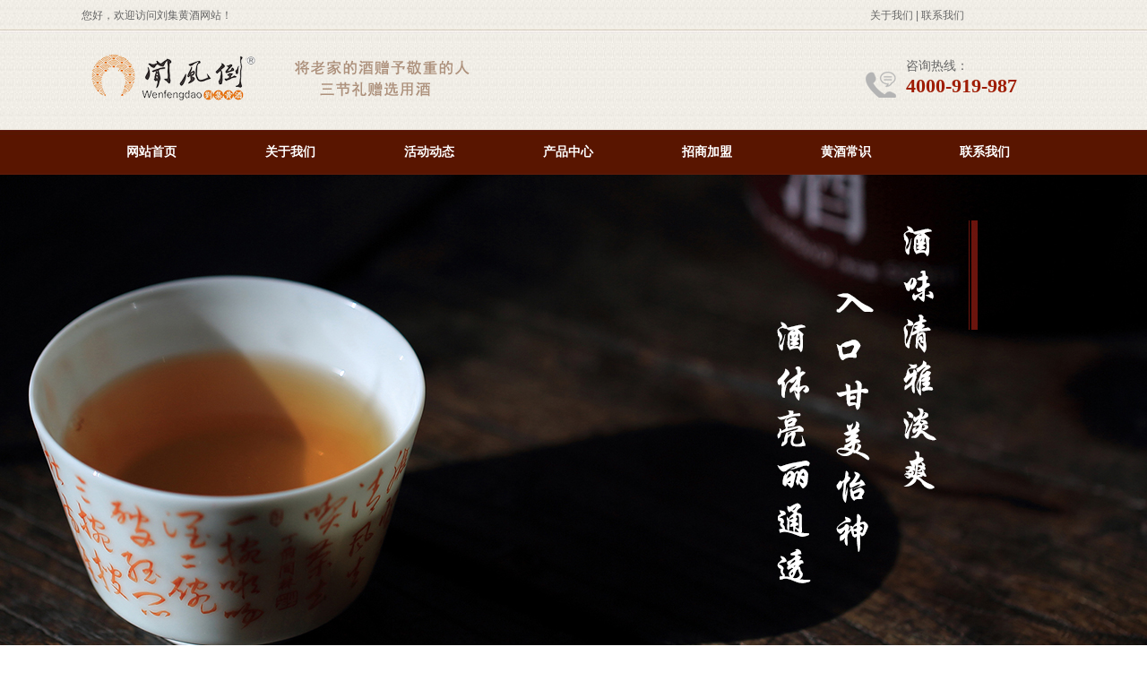

--- FILE ---
content_type: text/html; charset=utf-8
request_url: http://www.liujihuangjiu.com/news_view_49_164.html
body_size: 10437
content:

<!DOCTYPE html PUBLIC "-//W3C//DTD XHTML 1.0 Transitional//EN" "http://www.w3.org/TR/xhtml1/DTD/xhtml1-transitional.dtd">
<html xmlns="http://www.w3.org/1999/xhtml">
<head>
<meta http-equiv="Content-Type" content="text/html; charset=utf-8" />
<meta name="description" content='' />
<meta name="keywords" content='' />
<title>坛装黄酒储存注意事项（保存更长时间）-荣晖酒业</title>    
<link rel="alternate" media="only screen and(max-width: 640px)" href="http://m.liujihuangjiu.com/news_view_49_164.html" />
<script src="/mfile/tz/check_phone.js" type="text/javascript"></script>
<link href="/mfile/tz/model.css" rel="stylesheet" type="text/css" />
<style id="css" type="text/css" rel="stylesheet">	

body{}#mOuterBox{}#mBody1,#dBody1{background-image: url(/ufile/44536/636091115674445092.jpg); background-position: 0% 0%;}#mBody2,#dBody2{background-position: 0% 0%;}</style>
</head>
<body><div id="mBody1">
<div id="mBody2">
<div id="mOuterBox"><div style="background-image: url(&quot;/ufile/44536/636092024447014680.jpg&quot;); background-repeat: repeat-x; margin-bottom: 20px; overflow: hidden; background-position: 0px 0px;" id="mTop" class="ct">
<div id="mTopMiddle" class="ct" style="margin: 0px auto; width: 1098px;"><div style="margin: 0px auto; width: 1100px;" class="ct" id="tmf1"><div id="tmf0" class="mf"><div id="_ctl0__ctl0_box" class="box7"><style type="text/css"> 
.top_w_box{width:1100px; margin:0 auto; height:35px; line-height:35px;}
.top_w_box .w_box{ width:600px; float:left; font-family:"宋体"; font-size:12px; color:#666;}
.top_w_box .topsc {font-size:12px;  line-height:35px;  color: #666; width:220px; float:right;}  
.top_w_box .topsc a{text-decoration:none; color:#666; font-family:"微软雅黑"; }  
.top_w_box .topsc a:hover{text-decoration:none; color:#822003; font-family:"微软雅黑"; }  
#mTop,#mBottom,#mBody1,#mBody2 {min-width: 1100px;}
</style>
<div class="top_w_box">
	<div class="w_box">
		您好，欢迎访问刘集黄酒网站！
	</div>
	<div class="topsc">
		<a href="show_102.html">关于我们</a>&nbsp;|&nbsp;<a href="show_114.html">联系我们</a> 
	</div>
	<div style="clear:both;">
	</div>
</div></div>
</div><div style="width: auto;" class="ct_box" id="tmf2">         <div class="ct" style="float: left; height: 110px; width: 810px;" id="tmf3"><div id="tmf7" style="margin-top: 25px;" class="mf"><div id="_ctl0__ctl1_box" class="box2_1"><p><img src="/uFile/121154/image/20231120161624229.png" alt=""></p></div>
<script src="/mfile/tz/check_phone.js" type="text/javascript"></script></div></div>         <div class="ct" style="float: left; height: 110px; width: 290px;" id="tmf5"><div id="tmf9" style="float: right; margin-top: 20px;" class="mf"><div id="_ctl0__ctl2_box" class="box7"><style>
.phone *{margin:0;padding:0;font-family: "微软雅黑";color:#666;}
.phone {
  width: 180px;
  background: url(/ufile/38011/icon/top-phone.png) 0 25px no-repeat;
  padding-left: 45px;
padding-top:10px;
}
.fs14 {
  font-size: 14px;
}
.phone400 {
  color: #9f1d03;
  font-weight: 700;
  font-size: 22px;
}
</style>
<div class="phone fr">
	<p class="fs14">
		咨询热线：
	</p>
	<p class="fs22 bold phone400">
		4000-919-987
	</p>
</div></div>
</div></div>         <div style="clear: both;"></div>         </div><div id="tmf4" class="mf">
<style name="diy">
*{ margin:0; padding:0;}
.box185_-6312{font-family: arial, sans-serif; width:1100px; height:50px;}
.box185_-6312 ul {padding:0; margin:0;list-style-type: none;}
.box185_-6312 ul li {float:left; position:relative;}
.box185_-6312 ul .bor{ height:50px; width:1px; background:#1557ad;display:none;}
.box185_-6312 ul li a, .box185_-6312 ul li a:visited {display:block; font-family:"宋体"; text-align:center; text-decoration:none; width:155px; height:50px; color:#fff; line-height:50px; font-size:14px; font-weight:bold;}
.box185_-6312 ul li ul {display:none;z-index:999;}
.box185_-6312 ul li:hover a {color:#fff; background:#822003;}
.box185_-6312 ul li.selected a {color:#fff; background:#822003;}
.box185_-6312 ul li:hover ul {display:block; position:absolute; top:50px; left:0; width:109px; }
.box185_-6312 ul li:hover ul li a {display:block; font-size:12px; background:#591501; border-bottom:solid 1px #822003; color:#fff; height:40px; line-height:40px;}
.box185_-6312 ul li:hover ul li a:hover {background:#822003; color:#fff;}

</style><div id="_ctl0__ctl3_box" class="box185_-6312">
    <script type="text/javascript" src="/mfile/tz/jquery.js"></script>
    <script type="text/javascript" src="/mfile/tz/nav_helper.js"></script>
    <ul>
        
                <li class="text_box">
                    <a class="hide" href="index.aspx">网站首页</a>
                    
                </li>
            
                <li class="bor"></li>
            
                <li class="text_box">
                    <a class="hide" href="show_102.html">关于我们</a>
                    <ul><li><a href="show_102.html"  data-lenth="4-10" >公司介绍</a></li><li><a href="show_122.html"  data-lenth="4-10" >品牌定位</a></li><li><a href="show_158.html"  data-lenth="4-10" >经营理念</a></li><li><a href="show_299.html"  data-lenth="4-10" >知识产权</a></li><li><a href="show_300.html"  data-lenth="4-10" >门店展示</a></li></ul>
                </li>
            
                <li class="bor"></li>
            
                <li class="text_box">
                    <a class="hide" href="news_105.html">活动动态</a>
                    <ul><li><a href="news_164.html"  data-lenth="4-10" >行业动态</a></li><li><a href="news_165.html"  data-lenth="4-10" >企业动态</a></li></ul>
                </li>
            
                <li class="bor"></li>
            
                <li class="text_box">
                    <a class="hide" href="product_108.html">产品中心</a>
                    <ul><li><a href="product_109.html"  data-lenth="5-10" >闻风倒系列</a></li><li><a href="product_115.html"  data-lenth="5-10" >邓国公系列</a></li><li><a href="product_140.html"  data-lenth="6-10" >南阳特产系列</a></li></ul>
                </li>
            
                <li class="bor"></li>
            
                <li class="text_box">
                    <a class="hide" href="show_296.html">招商加盟</a>
                    <ul><li><a href="show_296.html"  data-lenth="4-10" >区域经销</a></li><li><a href="show_297.html"  data-lenth="3-10" >加盟店</a></li><li><a href="show_295.html"  data-lenth="4-10" >代工贴牌</a></li></ul>
                </li>
            
                <li class="bor"></li>
            
                <li class="text_box">
                    <a class="hide" href="show_292.html">黄酒常识</a>
                    <ul><li><a href="show_292.html"  data-lenth="4-10" >历史文化</a></li><li><a href="show_293.html"  data-lenth="4-10" >功效作用</a></li><li><a href="show_294.html"  data-lenth="4-10" >饮用方法</a></li></ul>
                </li>
            
                <li class="bor"></li>
            
                <li class="text_box">
                    <a class="hide" href="show_114.html">联系我们</a>
                    
                </li>
            
    </ul>
    <div class="clear"></div>
</div>
<script type="text/javascript">
    new NavHelper($("#_ctl0__ctl3_box .text_box").children("a"), "selected", "hide", {
        SelectedHandler: function (aJq, selClassName) {
            aJq.parent("li").attr("class", selClassName);
        }
    });
    $("#_ctl0__ctl3_box").parentsUntil("body").css("overflow", "visible");
</script>
</div></div></div>
<div id="tmf6" class="mf">
<style name="diy">
.box852_-6098 * { margin: 0; padding: 0;}
.box852_-6098 { overflow: hidden;}
.box852_-6098 .clearfix:after{ content: ""; display: block; height: 0; clear: both; visibility: hidden;}
.box852_-6098 ul,.box852_-6098 li { list-style: none;}
.box852_-6098 .banner-box .banner-list{background:url(/ufile/44536/636091115674445092.jpg) 0 0 repeat; height:550px; overflow: hidden; position: relative;}
.box852_-6098 .banner-box .banner-list li { height:550px; display: none;}
.box852_-6098 .banner-box .banner-list li .banner { display: block; height:550px; background-position: 50% 0; background-size: cover; background-repeat: no-repeat;}
.box852_-6098 .scroll-box { background:url(/ufile/44536/636091115674445092.jpg) 0 0 repeat; border-bottom: 1px solid #d4d4d4;}
.box852_-6098 .scroll-box .scroll { width: 980px; margin: 0 auto; height: 75px; padding: 10px 0; position: relative;}
.box852_-6098 .scroll-box .scroll .s_pre,
.box852_-6098 .scroll-box .scroll .s_next { display: block; width: 40px; height: 70px; position: absolute; top: 10px;}
.box852_-6098 .scroll-box .scroll .s_pre { left: 0; background: url("/ufile/44536/b_l.jpg") no-repeat 0 0;}
.box852_-6098 .scroll-box .scroll .s_next { right: 0; background: url("/ufile/44536/b_r.jpg") no-repeat 0 0;}
.box852_-6098 .scroll-box .scroll .s_pre:hover{ left: 0; background: url("/ufile/44536/b_h_l.jpg") no-repeat 0 0;}
.box852_-6098 .scroll-box .scroll .s_next:hover { right: 0; background: url("/ufile/44536/b_h_r.jpg") no-repeat 0 0;}
.box852_-6098 .scroll-box .scroll-pic { width: 805px; margin: 0 auto; position: relative;}
.box852_-6098 .scroll-list { position: absolute; left: 0; top: 0}
.box852_-6098 .scroll-list li { float: left; cursor: pointer; margin-right: 12px;}
.box852_-6098 .scroll-list li .img-box { width: 145px; height: 71px; border: 2px solid transparent; overflow: hidden; position: relative; background: #000; background-clip: padding-box;}
.box852_-6098 .scroll-list li .img-box img { max-width: 100%; height: 100%; border: none; vertical-align: middle; filter: alpha(opacity=70); -moz-opacity: .7; opacity: .7;}
.box852_-6098 .scroll-list .currently .img-box {border-color: #571103;}
.box852_-6098 .scroll-list li:hover .img-box img,
.box852_-6098 .scroll-list .currently .img-box img { filter: alpha(opacity=100); -moz-opacity: 1; opacity: 1;}
.box852_-6098 .scroll-list .currently .img-box:after { content: ""; position: absolute; left: 0; top: 0; right: 0; bottom: 0; background: url(/ufile/44536/arrow_on.png) 50% 0 no-repeat ; background-size: 10px auto;}

</style><div id="_ctl0__ctl4_box" class="box852_-6098">
    <script type="text/javascript" src="/mfile/tz/jquery.js"></script>
    <script type="text/javascript" src="/mFile/tz/jquery.touchSlider.js"></script>
<script type="text/javascript">
jQuery(function($) {
    $("#fans").hover(function () {
            $("#btn_prevs,#btn_nexts").fadeIn()
        },function () {
            $("#btn_prevs,#btn_nexts").fadeOut()
        })
          $dragBln = false;
        $(".banner-list").touchSlider({
            flexible: true,
            speed: 200,
            delay:10,
            btn_prev: $("#btn_prevs"),
            btn_next: $("#btn_nexts"),
            paging: $(".scroll-pic li"),
            counter: function (e) {
               $(".scroll-pic li").removeClass("currently").eq(e.current - 1).addClass("currently");
            }
        });
       
        $(".banner-list").bind("mousedown", function () {
            $dragBln = false;
        })
        $(".banner-list").bind("dragstart", function () {
            $dragBln = true;
        })
        $(".banner-list a").click(function () {
            if ($dragBln) {
                return false;
            }
        })
         timer = setInterval(function () { $("#btn_nexts").click(); }, 5000);
        $("#fans").hover(function () {
            clearInterval(timer);
        }, function () {
            timer = setInterval(function () { $("#btn_nexts").click(); }, 5000);
        })
        $(".banner-list").bind("touchstart", function () {
            clearInterval(timer);
        }).bind("touchend", function () {
            timer = setInterval(function () { $("#btn_nexts").click(); }, 5000);
        })
     });
   
</script>
    <div  class="banner-box">
        <ul class="banner-list">
            
            <li style='display:block;'>
                <a class="banner" target="_self" href="" title="" style='background-image: url(/uFile/121154/banner/2023214101328793.jpg)'></a>
            </li>
            
            <li style='display:block;'>
                <a class="banner" target="_self" href="" title="" style='background-image: url(/uFile/121154/banner/202321410132817.jpg)'></a>
            </li>
            
        </ul>
        <div id="fans" class="scroll-box">
            <div  class="scroll">
                <a href="javascript:;" id="btn_prevs" class="s_pre"></a>
                <div class="scroll-pic">
                    <ul class="scroll-list clearfix">
                
                        <li class='currently'>
                            <div class="img-box">
                                <img src="/uFile/121154/banner/2023214101328793.jpg" alt="" title="">
                            </div>
                        </li>
                      
                        <li class=''>
                            <div class="img-box">
                                <img src="/uFile/121154/banner/202321410132817.jpg" alt="" title="">
                            </div>
                        </li>
                      
                    </ul>
                </div>
                <a href="javascript:;" id="btn_nexts" class="s_next"></a>
            </div>
        </div>
    </div>
</div></div></div>
<div id="mMax" class="k-mofang" style="width: 1100px; margin: 0px auto;">
<div class="ct" id="mSlide" style="float: left; margin-right: 25px; overflow: hidden; width: 260px;">
<div id="smf1" class="mf">
<style name="diy">
.box85_-6887 {width:258px;border:solid 1px #822003; background:#fff;}
.box85_-6887 .ding{padding:0; margin:0; font-size:0px; display:none;}
.box85_-6887 .left_about{}
.box85_-6887 .left_about h2
{ height:50px;line-height:50px;background:#571103; font-size:18px;}
.box85_-6887  .left_about  h2  span
{width:258px; background:url(/ufile/44536/l_ico1.jpg) 230px 20px no-repeat; font-family:"微软雅黑"; display:inline-block; text-decoration:none;font-size:18px; color:#fff; font-weight:normal; text-indent:30px;}
.box85_-6887 .left_about ul{padding:0; margin:0;}
.box85_-6887 .left_about li{ width:258px; height:50px; line-height:50px; border-top:solid 1px #822003;cursor:pointer; display:block; }
.box85_-6887 .left_about li span{text-indent:30px; width:258px; font-family:"微软雅黑";color:#333;font-size:14px; height:50px; line-height:50px; cursor:pointer;display:inline-block;}

.box85_-6887 .left_about li a:hover
{background:#822003;text-decoration:none; display:block;  height:50px; line-height:50px;  }
.box85_-6887 .left_about li a:hover span
{color:#fff;}
.box85_-6887 .left_about li  .onactive
{background:#822003;color:#fff; line-height:50px; width:258px;  }

</style><div id="_ctl1__ctl0_box" class="box85_-6887">
<div class="ding"></div>
<div class="left_about">
 <h2><span>活动动态</span></h2>

 <ul>
    
             <li >
                <a href="news_164.html">
                    <span title="行业动态"  class="onactive">行业动态</span>
                </a>
             </li>
        
             <li >
                <a href="news_165.html">
                    <span title="企业动态"  class="">企业动态</span>
                </a>
             </li>
        
   </ul>
</div>



</div>
</div>
<div style="margin-top: 15px;" id="smf0" class="mf"><div id="_ctl1__ctl1_box" class="box7"><style type="text/css">
.n_lx_box{ width:260px; background:#fff;}
.n_lx_box h2{ background:#571103; width:260px; height:50px; line-height:50px; font-weight:normal; font-family:"微软雅黑"; font-size:18px; color:#fff; text-indent:30px;}
.n_lx_box .n_lx_me{ width:258px; border:solid 1px #dbdbdb; border-top:none; padding-bottom:10px;}
.n_lx_box .n_lx_me img{ width:258px; height:130px;}
.n_lx_box .n_lx_me p{ margin:0 15px; border-bottom:dotted 1px #dbdbdb; padding:7px 0; font-family:"宋体"; font-size:12px; color:#333;}  
</style>
<div class="n_lx_box">
	<h2>
		联系我们
	</h2>
	<div class="n_lx_me">
		<img src="/uFile/44536/image/201941917334225.png" alt="联系我们" /> 
		<p>
			联系人：孟经理
		</p>
		<p>
			电话：1566 0000 519
		</p>
		<p>
			网址：www.liujihuangjiu.com
		</p>
		<p style="border:none;">
			原产地：河南省·邓州市·刘集镇
		</p>
	</div>
</div></div>
</div></div>
<div class="ct" id="mMain" style="background-color: rgb(255, 255, 255); border-color: rgb(219, 219, 219); border-style: solid; border-width: 1px; float: left; overflow: hidden; padding: 15px 20px; width: 773px;">
<div id="mfid1" class="ct" style="border-bottom: 1px dashed rgb(219, 219, 219);"><div id="mfid3" style="width: auto;" class="ct_box">         <div id="mfid4" class="ct" style="float: left; width: 234px;"><div id="mfid5" class="mf">
<style name="diy">
.box157_-2202{}
.box157_-2202 .title_157{color:#822003; font-family: "微软雅黑"; font-size: 18px; font-weight:normal; height:30px; line-height:20px; display:inline-block;}
</style><div id="_ctl2_box" class="box157_-2202">
<span class="title_157">
<span class="titleRight">
  行业动态
</span></span>
</div></div></div>         <div id="mfid6" class="ct" style="float: left; width: 539px;"><div id="mfid0" class="mf">
<style name="diy">
@charset "utf-8";
.box46_-7165{ padding-left:10px;border:#CCC solid 0px;margin:0 auto;height:30px; font-size:12px; font-weight:700; line-height:20px;color:#666;font-family: "微软雅黑",Arial;font-weight:normal; text-align:right;}
.box46_-7165 a{ height:30px; font-size:12px; font-weight:700; line-height:20px;color:#666; text-decoration:none;font-family: "微软雅黑",Arial;font-weight:normal;}
.box46_-7165 a:hover{text-decoration:underline;}
</style><div id="_ctl3_box" class="box46_-7165">
    您当前的位置：<a href="/">首页</a>
    
            »&nbsp<a href="news_105.html">活动动态</a>
            »&nbsp<a href="news_164.html">行业动态</a>
    &nbsp» <a>坛装黄酒储存注意事项（保存更长时间）</a>
</div>
</div></div>         <div style="clear:both"></div>         </div></div><div style="margin-top: 15px;" id="mfid2" class="mf">
<style name="diy">
.box166_-3941 ul,.box166_-3941 li,.box166_-3941 h1,.box166_-3941 p{ margin:0; padding:0;}
.box166_-3941 li{ list-style:none;}
.box166_-3941 .clearFix{ clear:both; height:0; overflow:hidden;}
.box166_-3941{ font-size:12px; color:#666;}
.box166_-3941 .title{ text-align:center; border-bottom:#822003 2px solid; padding-bottom:10px;}
.box166_-3941 .title h1{ color:#822003; font-size:14px; line-height:30px;}
.box166_-3941 .title p span{ margin:0 10px;}
.box166_-3941 .contMain{ padding:20px; line-height:200%;}
.box166_-3941 .contMain .tiyao{ border:#E0E0E0 1px dashed; background:#F5F8FC; padding:10px; margin-bottom:30px;}
.box166_-3941 .change{ margin-top:10px;}
.box166_-3941 .change a{ color:#822003; text-decoration:none; font-weight:bold;}
.box166_-3941 .change a:hover{ color:#FF6600;}
.box166_-3941 .change .lastone{ color:#666666;}
.box166_-3941 .key{ background:#F8F8F8 url(/iFile/165/artIcon.gif) no-repeat 10px 10px; height:30px; line-height:30px; padding-left:30px;}
.box166_-3941 .key a{ color:#822003; text-decoration:none;}
.box166_-3941 .newslist h2{ font-size:14px; font-family:"宋体",Arial; color:#505050; height:30px; line-height:30px;}
.box166_-3941 .newslist li a{ color:#666; text-decoration:none; line-height:26px;}

</style><div id="_ctl4_box" class="box166_-3941">
    <div class="title">
        <h2 class="title1" style="font-size: 20px; color: #333; margin-bottom: 10px; font-weight: normal;">坛装黄酒储存注意事项（保存更长时间）</h2>
        <p>
            
            <span class="fromF">来源：</span>
            <span class="timeM">时间：2023-02-13 16:41:19</span>
            <span class="timeM">浏览次数：<label id="_ctl4_ClickRead" class="ClickRead"></label></span>
        </p>
    </div>
    <div class="contMain">
        <div id="_ctl4_nsNoteDiv" class="tiyao">防止酒坛经常摇晃，以免酒体浑浊，易遭酸败。</div>
        <div class="content">
            <div id="_ctl4_nsContentDiv" class="nscontent"><span style="font-size:14px;line-height:2.5;">&nbsp; &nbsp; 1、防止酒坛经常摇晃，以免酒体浑浊，易遭酸败。</span><br />
<span style="font-size:14px;line-height:2.5;">&nbsp; &nbsp; 2、酒坛启封后，应尽快饮用，不易久贮。家庭饮用最好采用食用熟料或橡胶管，利用“虹吸原理”将酒吸出来，并保持清洁卫生，也可用特制的吸酒器。</span><br />
<span style="font-size:14px;line-height:2.5;">&nbsp; &nbsp; 3、贮存、运输过程中尽量避免阳光暴晒，以免影响黄酒的色泽和品质。</span><br />
<span style="font-size:14px;line-height:2.5;">&nbsp; &nbsp; 4、黄酒不宜与其他有异味的物品或酒水同库储存。</span><br />
<div style="text-align:center;">
	<span style="font-size:14px;"></span><span style="font-size:14px;"><img src="/uFile/121154/image/2023213164233817.jpg" alt="" /></span>
</div></div>
            <div id="nsKey" class="key" >关键字：<a href="search.html?sear_key=" target="_blank"></a>&nbsp;</div>
            <div id="nsKey1" class="key" >本文网址：<a href="http://www.liujihuangjiu.com/news_view_49_164.html">http://www.liujihuangjiu.com/news_view_49_164.html</a></div>
            <div id="_ctl4_isHidePage" class="change">
                <p>上一篇：已经是第一篇了</p>
                <p>下一篇：<a href="news_view_52_164.html">黄酒，花雕酒有啥区别？</a></p>
                <p><span><a href="javascript:history.go(-1)">返回</a></span></p>
            </div>
        </div>
        <div class="newslist" >
            <h2>相关新闻</h2>
            <ul>
                
                        <li>
                            <a href="news_view_73_164.html"  title="黄酒好喝吗 正宗黄酒是什么味道">
                                黄酒好喝吗 正宗黄酒是什么味道 
                            </a>
                        </li>
                    
                        <li>
                            <a href="news_view_51_164.html"  title="黄酒的饮用方法分享">
                                黄酒的饮用方法分享 
                            </a>
                        </li>
                    
                        <li>
                            <a href="news_view_115_164.html"  title="黄酒的正确饮用方法是什么">
                                黄酒的正确饮用方法是什么 
                            </a>
                        </li>
                    
                        <li>
                            <a href="news_view_74_164.html"  title="黄酒明明是很好的酒，如今爱喝的人却不多，这几点原因要看看">
                                黄酒明明是很好的酒，如今爱喝的人却不多，这几点原因要看看 
                            </a>
                        </li>
                    
                        <li>
                            <a href="news_view_83_164.html"  title="黄酒是什么酒，今天终于真相大白了">
                                黄酒是什么酒，今天终于真相大白了 
                            </a>
                        </li>
                    
                        <li>
                            <a href="news_view_117_164.html"  title="喝黄酒有什么好处?">
                                喝黄酒有什么好处? 
                            </a>
                        </li>
                    
                        <li>
                            <a href="news_view_197_164.html"  title="老年人可以喝黄酒吗">
                                老年人可以喝黄酒吗 
                            </a>
                        </li>
                    
                        <li>
                            <a href="news_view_109_164.html"  title="黄酒能存放多久 黄酒的保质期是多长时间如何鉴别好坏">
                                黄酒能存放多久 黄酒的保质期是多长时间如何鉴别好坏 
                            </a>
                        </li>
                    
                        <li>
                            <a href="news_view_192_164.html"  title="黄酒有哪些种类？一文带您领略不同种类黄酒的魅力">
                                黄酒有哪些种类？一文带您领略不同种类黄酒的魅力 
                            </a>
                        </li>
                    
                        <li>
                            <a href="news_view_78_164.html"  title="你真正懂得什么是黄酒吗？">
                                你真正懂得什么是黄酒吗？ 
                            </a>
                        </li>
                    
            </ul>
        </div>
    </div>
    <script src="/mfile/tz/cookieHelper.js"></script>
    <script src="https://pv.sohu.com/cityjson?ie=utf-8"></script>
    <script type="text/javascript">
        $(function () {
            var resExist = getCookie('mf166ClickRead_49'); // 读取 cookie
            if (!resExist && resExist != returnCitySN["cip"]) {
                setCookie('mf166ClickRead_49', returnCitySN["cip"], 1)
                $.get("services.aspx", { "mf": "166", "nsID":49, "op": "nClickAdd","module":"news" }, function (res) {
                    var result = eval("(" + res + ")");
                    $(".ClickRead").text(result.ViewsTimes);
                });
            } else {
                $.get("services.aspx", { "mf": "166", "nsID":49, "op": "nClickRead", "module":"news" }, function (res) {
                    var result = eval("(" + res + ")");
                    $(".ClickRead").text(result.ViewsTimes);
                });
            }
        });

    </script>
</div>
</div></div>
<div style="clear:both"></div>
</div> 
<div style="background-image: url(&quot;/ufile/44536/636092024613934974.jpg&quot;); background-repeat: no-repeat; height: 400px; margin-top: 15px; overflow: hidden; background-position: center top;" id="mBottom" class="ct">
<div id="mBottomMiddle" class="ct" style="height: 400px; margin: 0px auto;"><div id="bmf0" class="mf"><div id="_ctl5__ctl0_box" class="box7"><style>
*{ margin:0; padding:0;}
.footer_nav{ width:1100px; height:250px; padding:60px 0 30px 0; margin:0 auto;}
.footer_nav .lx_box{ width:300px; float:left; padding-top:20px;}
.footer_nav .nav_box{ width:130px; float:left;}
.footer_nav .nav_box h3{ font-family:"微软雅黑"; font-size:16px; font-weight:normal; color:#fff; padding-bottom:10px;}
.footer_nav .nav_box p{ height:30px; line-height:30px; width:120px; overflow:hidden;}
.footer_nav .nav_box p a{ font-family:"微软雅黑"; font-size:14px; color:#fff; text-decoration:none; }
.footer_nav .nav_box p a:hover{ color:#ffb901;}
.footer_nav .db_ewm_box{ width:120px; float:right; padding-top:20px;}
.footer_nav .db_ewm_box .ewm{ width:120px; height:120px;}
.footer_nav .db_ewm_box .ewm img{ width:120px; height:120px;}
.footer_nav .db_ewm_box .wz{ height:25px; line-height:25px; width:120px; text-align:center; overflow:hidden; font-family:"微软雅黑"; font-size:14px; color:#fff;}
</style>
<div class="footer_nav">
	<div class="lx_box" style="margin-top:10px;padding-right:80px;">
		<p style="font-family:微软雅黑;font-size:16px;color:#fff;padding-top:25px;padding-left:10px;">
			24小时咨询热线
		</p>
		<p style="font-family:微软雅黑;font-size:30px;color:#fff;">
			4000-919-987
		</p>
	</div>
	<div class="nav_box">
		<h3>
			快速导航
		</h3>
		<p>
			<a href="" title="网站首页">网站首页</a> 
		</p>
		<p>
			<a href="show_102.html" title="关于我们">关于我们</a> 
		</p>
		<p>
			<a href="news_105.html" title="活动动态">活动动态</a> 
		</p>
		<p>
			<a href="product_108.html" title="产品中心">产品中心</a> 
		</p>
		<p>
			<a href="show_112.html" title="招商加盟">招商加盟</a> 
		</p>
	</div>
	<div class="nav_box">
		<h3>
			产品中心
		</h3>
		<p>
			<a href="product_109.html" title="">闻风倒系列</a> 
		</p>
		<p>
			<a href="product_115.html" title="">邓国公系列</a> 
		</p>
		<p>
			<a href="product_140.html" title="">南阳特产系列</a> 
		</p>
	</div>
	<div class="nav_box">
		<h3>
			招商加盟
		</h3>
		<p>
			<a href="show_296.html" title="">区域经销</a> 
		</p>
		<p>
			<a href="show_297.html" title="">加盟店</a> 
		</p>
		<p>
			<a href="show_295.html" title="">代工贴牌</a> 
		</p>
	</div>
	<div class="nav_box">
		<h3>
			关于我们
		</h3>
		<p>
			<a href="show_102.html" title="">公司介绍</a> 
		</p>
		<p>
			<a href="show_122.html" title="">品牌定位</a> 
		</p>
		<p>
			<a href="show_158.html" title="">经营理念</a> 
		</p>
		<p>
			<a href="show_298.html" title="">网站声明</a> 
		</p>
	</div>
	<div class="db_ewm_box" style="margin-top:10px;">
		<div class="ewm">
			<img src="/uFile/121154/image/2023220151953661.jpg" alt="" /> 
		</div>
		<div class="wz">
			官方公众号
		</div>
	</div>
	<div style="clear:both;">
	</div>
</div></div>
</div><div id="bmf1" class="mf"><div id="_ctl5__ctl1_box" class="box10"><p style="text-align: center;"><a href="https://beian.miit.gov.cn/"><span style="color: rgb(0, 0, 0); font-family: 'Microsoft YaHei'; font-size: 14px; font-style: normal; font-variant-ligatures: normal; font-variant-caps: normal; font-weight: 400; letter-spacing: normal; orphans: 2; text-align: left; text-indent: 0px; text-transform: none; white-space: normal; widows: 2; word-spacing: 0px; -webkit-text-stroke-width: 0px; background-color: rgb(255, 255, 255); text-decoration-style: initial; text-decoration-color: initial; display: inline !important; float: none;">豫ICP备2021021155号</span></a></p>
<div style="height: 50px; line-height: 50px;" align="center"><span style="font-size: 14px; font-family: Microsoft YaHei; color: #ffffff;">闻风倒&reg;刘集黄酒</span></div></div>

</div></div>
</div></div>
</div>
</div></body>
</html>
<!--cache time:2026-01-11 07:13:59-->